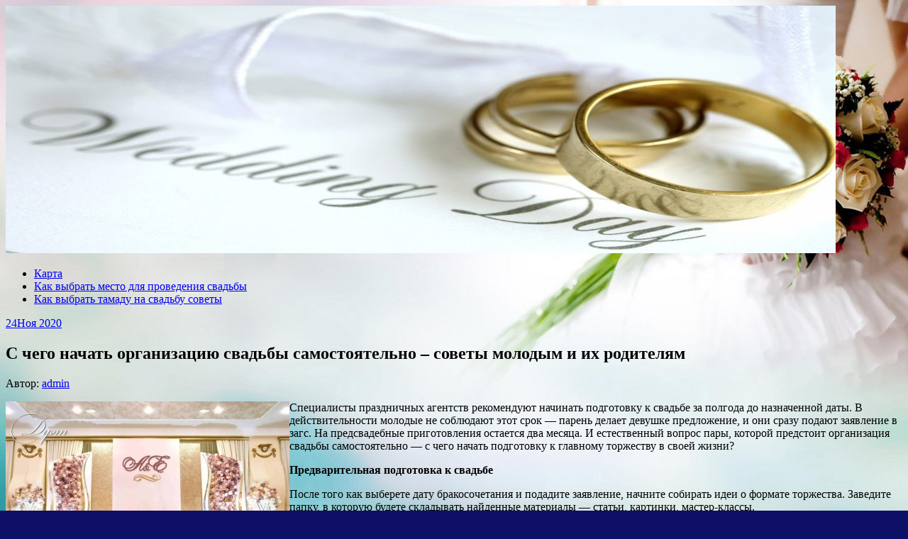

--- FILE ---
content_type: text/html; charset=UTF-8
request_url: https://sayar-idris.ru/s-chego-nachat-organizaciyu-svadby-samostoyatelno-sovety-molodym-i-ix-roditelyam/
body_size: 64883
content:
<!DOCTYPE html>
<html lang="ru-RU">
<head>
<meta charset="UTF-8">
<meta name="viewport" content="width=device-width, initial-scale=1">
<link rel="profile" href="http://gmpg.org/xfn/11">
<link rel="pingback" href="https://sayar-idris.ru/xmlrpc.php">
<link rel="stylesheet" href="https://sayar-idris.ru/wp-content/themes/contango/style.css" type="text/css" media="all" />

<title>С чего начать организацию свадьбы самостоятельно – советы молодым и их родителям &#8212; Подготовка свадьбы</title>
<link rel='dns-prefetch' href='//fonts.googleapis.com' />
<link rel='dns-prefetch' href='//s.w.org' />
<link rel="alternate" type="application/rss+xml" title="Подготовка свадьбы &raquo; Лента" href="https://sayar-idris.ru/feed/" />
<link rel="alternate" type="application/rss+xml" title="Подготовка свадьбы &raquo; Лента комментариев" href="https://sayar-idris.ru/comments/feed/" />
		<script type="text/javascript">
			window._wpemojiSettings = {"baseUrl":"https:\/\/s.w.org\/images\/core\/emoji\/11\/72x72\/","ext":".png","svgUrl":"https:\/\/s.w.org\/images\/core\/emoji\/11\/svg\/","svgExt":".svg","source":{"concatemoji":"https:\/\/sayar-idris.ru\/wp-includes\/js\/wp-emoji-release.min.js?ver=4.9.26"}};
			!function(e,a,t){var n,r,o,i=a.createElement("canvas"),p=i.getContext&&i.getContext("2d");function s(e,t){var a=String.fromCharCode;p.clearRect(0,0,i.width,i.height),p.fillText(a.apply(this,e),0,0);e=i.toDataURL();return p.clearRect(0,0,i.width,i.height),p.fillText(a.apply(this,t),0,0),e===i.toDataURL()}function c(e){var t=a.createElement("script");t.src=e,t.defer=t.type="text/javascript",a.getElementsByTagName("head")[0].appendChild(t)}for(o=Array("flag","emoji"),t.supports={everything:!0,everythingExceptFlag:!0},r=0;r<o.length;r++)t.supports[o[r]]=function(e){if(!p||!p.fillText)return!1;switch(p.textBaseline="top",p.font="600 32px Arial",e){case"flag":return s([55356,56826,55356,56819],[55356,56826,8203,55356,56819])?!1:!s([55356,57332,56128,56423,56128,56418,56128,56421,56128,56430,56128,56423,56128,56447],[55356,57332,8203,56128,56423,8203,56128,56418,8203,56128,56421,8203,56128,56430,8203,56128,56423,8203,56128,56447]);case"emoji":return!s([55358,56760,9792,65039],[55358,56760,8203,9792,65039])}return!1}(o[r]),t.supports.everything=t.supports.everything&&t.supports[o[r]],"flag"!==o[r]&&(t.supports.everythingExceptFlag=t.supports.everythingExceptFlag&&t.supports[o[r]]);t.supports.everythingExceptFlag=t.supports.everythingExceptFlag&&!t.supports.flag,t.DOMReady=!1,t.readyCallback=function(){t.DOMReady=!0},t.supports.everything||(n=function(){t.readyCallback()},a.addEventListener?(a.addEventListener("DOMContentLoaded",n,!1),e.addEventListener("load",n,!1)):(e.attachEvent("onload",n),a.attachEvent("onreadystatechange",function(){"complete"===a.readyState&&t.readyCallback()})),(n=t.source||{}).concatemoji?c(n.concatemoji):n.wpemoji&&n.twemoji&&(c(n.twemoji),c(n.wpemoji)))}(window,document,window._wpemojiSettings);
		</script>
		<style type="text/css">
img.wp-smiley,
img.emoji {
	display: inline !important;
	border: none !important;
	box-shadow: none !important;
	height: 1em !important;
	width: 1em !important;
	margin: 0 .07em !important;
	vertical-align: -0.1em !important;
	background: none !important;
	padding: 0 !important;
}
</style>
<link rel='stylesheet' id='yarppWidgetCss-css'  href='https://sayar-idris.ru/wp-content/plugins/yet-another-related-posts-plugin/style/widget.css?ver=4.9.26' type='text/css' media='all' />
<link rel='stylesheet' id='contango-css-960-css'  href='https://sayar-idris.ru/wp-content/themes/contango/lib/css/960.css?ver=4.9.26' type='text/css' media='all' />
<link rel='stylesheet' id='contango-google-fonts-css'  href='https://fonts.googleapis.com/css?family=Open+Sans%7CNixie+One&#038;ver=4.9.26' type='text/css' media='all' />
<script type='text/javascript' src='https://sayar-idris.ru/wp-includes/js/jquery/jquery.js?ver=1.12.4'></script>
<script type='text/javascript' src='https://sayar-idris.ru/wp-includes/js/jquery/jquery-migrate.min.js?ver=1.4.1'></script>
<link rel='https://api.w.org/' href='https://sayar-idris.ru/wp-json/' />
<link rel="EditURI" type="application/rsd+xml" title="RSD" href="https://sayar-idris.ru/xmlrpc.php?rsd" />
<link rel="wlwmanifest" type="application/wlwmanifest+xml" href="https://sayar-idris.ru/wp-includes/wlwmanifest.xml" /> 
<link rel='prev' title='Как стать тамадой самостоятельно?' href='https://sayar-idris.ru/kak-stat-tamadoj-samostoyatelno/' />
<link rel='next' title='Свой брачный бизнес: агентство организации свадеб' href='https://sayar-idris.ru/svoj-brachnyj-biznes-agentstvo-organizacii-svadeb/' />
<meta name="generator" content="WordPress 4.9.26" />
<link rel="canonical" href="https://sayar-idris.ru/s-chego-nachat-organizaciyu-svadby-samostoyatelno-sovety-molodym-i-ix-roditelyam/" />
<link rel='shortlink' href='https://sayar-idris.ru/?p=110' />
<link rel="alternate" type="application/json+oembed" href="https://sayar-idris.ru/wp-json/oembed/1.0/embed?url=https%3A%2F%2Fsayar-idris.ru%2Fs-chego-nachat-organizaciyu-svadby-samostoyatelno-sovety-molodym-i-ix-roditelyam%2F" />
<link rel="alternate" type="text/xml+oembed" href="https://sayar-idris.ru/wp-json/oembed/1.0/embed?url=https%3A%2F%2Fsayar-idris.ru%2Fs-chego-nachat-organizaciyu-svadby-samostoyatelno-sovety-molodym-i-ix-roditelyam%2F&#038;format=xml" />
<style type="text/css" id="custom-background-css">
body.custom-background { background-color: #0d1066; background-image: url("https://sayar-idris.ru/wp-content/uploads/sites/5/2019/10/1056873-download-happy-anniversary-wallpapers-1920x1200.jpg"); background-position: center top; background-size: cover; background-repeat: no-repeat; background-attachment: fixed; }
</style>
<link rel="icon" href="https://sayar-idris.ru/wp-content/uploads/sites/5/2019/10/cropped-e5c3ea0f33ebe6b7ee525e63262dda2b-32x32.jpg" sizes="32x32" />
<link rel="icon" href="https://sayar-idris.ru/wp-content/uploads/sites/5/2019/10/cropped-e5c3ea0f33ebe6b7ee525e63262dda2b-192x192.jpg" sizes="192x192" />
<link rel="apple-touch-icon-precomposed" href="https://sayar-idris.ru/wp-content/uploads/sites/5/2019/10/cropped-e5c3ea0f33ebe6b7ee525e63262dda2b-180x180.jpg" />
<meta name="msapplication-TileImage" content="https://sayar-idris.ru/wp-content/uploads/sites/5/2019/10/cropped-e5c3ea0f33ebe6b7ee525e63262dda2b-270x270.jpg" />
</head>

<body class="post-template-default single single-post postid-110 single-format-standard custom-background">
<div id="page" class="wrapper hfeed site">

  <header id="masthead" class="site-header" role="banner">
    <div class="container_16 clearfix">
      <div class="grid_16">
        <div id="headimg">

    
  <div id="logo-image">
    <a href="https://sayar-idris.ru/"><img src="https://sayar-idris.ru/wp-content/uploads/sites/5/2020/09/cropped-wedding3.jpg" width="1170" height="349" alt="Подготовка свадьбы" /></a>
  </div><!-- end of #logo -->
  
  
</div>      </div>
    </div>
  </header><!-- #masthead -->


  <div class="container_16 clearfix">
    <nav id="site-navigation" class="grid_16 main-navigation" role="navigation">
      <div class="menu clearfix"><ul id="menu-menu-1" class="sf-menu"><li id="menu-item-174" class="menu-item menu-item-type-post_type menu-item-object-page menu-item-174"><a href="https://sayar-idris.ru/karta/">Карта</a></li>
<li id="menu-item-347" class="menu-item menu-item-type-taxonomy menu-item-object-category menu-item-347"><a href="https://sayar-idris.ru/category/kak-vybrat-mesto-dlya-provedeniya-svadby/">Как выбрать место для проведения свадьбы</a></li>
<li id="menu-item-348" class="menu-item menu-item-type-taxonomy menu-item-object-category menu-item-348"><a href="https://sayar-idris.ru/category/kak-vybrat-tamadu-na-svadbu-sovety/">Как выбрать тамаду на свадьбу советы</a></li>
</ul></div>    </nav><!-- #site-navigation -->
  </div>
<div id="content" class="site-content clearfix">

      
  <div class="container_16 clearfix">
    
    <div class="grid_11">
      
      <div id="primary" class="content-area">
        <main id="main" class="site-main" role="main">
  	  
      	  
                      
                            
                <article id="post-110" class="post-110 post type-post status-publish format-standard hentry category-s-chego-nachat-organizaciyu-svadby-samostoyatelno-poshagovo tag-vstrechi tag-kompanij tag-nyuansy tag-stoimosti">
  
  <div class="entry-meta-group clearfix">
    <div class="grid_2 alpha">
      <time class="entry-date entry-time updated" datetime="2020-11-24T21:02:35+00:00"><a href="https://sayar-idris.ru/s-chego-nachat-organizaciyu-svadby-samostoyatelno-sovety-molodym-i-ix-roditelyam/" title="24.11.2020 21:02" rel="bookmark"><span class="entry-date-day">24</span><span class="entry-date-month-year">Ноя 2020</span></a></time>    </div>
    <div class="grid_8 omega">
      <h1 class="entry-title entry-title-single">С чего начать организацию свадьбы самостоятельно – советы молодым и их родителям</h1>
      <div class="entry-meta">    
		<span class="entry-author author vcard">Автор: <a href="https://sayar-idris.ru/author/admin/" title="Автор: admin" rel="author"><span class="entry-author-name fn">admin</span></a></span>      </div><!-- .entry-meta -->
    </div>
  </div>
  
  <div class="entry-content clearfix">
  	<p><img src="/wp-content/uploads/sites/5/2020/43.jpg" alt="С чего начать организацию свадьбы самостоятельно – советы молодым и их родителям" align="left" class="alignleft" />Специалисты праздничных агентств рекомендуют начинать подготовку к свадьбе за полгода до назначенной даты. В действительности молодые не соблюдают этот срок — парень делает девушке предложение, и они сразу подают заявление в загс. На предсвадебные приготовления остается два месяца. И естественный вопрос пары, которой предстоит организация свадьбы самостоятельно — с чего начать подготовку к главному торжеству в своей жизни?</p>
<p><strong>Предварительная подготовка к свадьбе</strong></p>
<p>После<span id="more-110"></span> того как выберете дату бракосочетания и подадите заявление, начните собирать идеи о формате торжества. Заведите папку, в которую будете складывать найденные материалы — статьи, картинки, мастер-классы.</p>
<p>Отметьте помолвку семейным ужином, на котором познакомите между собой родителей. Обсудите роли каждого родителя в приготовлениях и установите, сколько денег вы готовы вложить в празднование. От бюджета зависит формат свадьбы и количество гостей, поэтому его нужно определить в первую очередь.</p>
<p>Если организация свадьбы от начала до конца ложится на ваши плечи, то вместе с будущим супругом составьте «черный» и «белый» списки. В первый внесите вещи, присутствие которых на свадьбе неприемлемо — к примеру, выкуп в подъезде или платье с кринолином. Во второй впишите обязательные атрибуты — прогулку на лошадях, лимузин или торт с фигурками. Заведите планировщик, в котором будете отмечать выполненные дела и составлять чек-лист на предсвадебные дни. Купите для этого тематическую книгу в магазине или используйте обычный блокнот.</p>
<p>Начните приводить себя в форму — запишитесь в фитнес-клуб, посетите укрепляющие процедуры, пропейте курс витаминов.</p>
<p>Прислушивайтесь к советам близких — они уберегут от излишних расходов и переживаний, но при этом помните, что свадьба ваша, и создавайте праздник на свой вкус.</p>
<p><strong>Как выбрать свадебные наряды</strong></p>
<p>Заранее позаботьтесь об одежде и аксессуарах. Выбирайте их в зависимости от формата торжества. Если планируете свадьбу в греческом стиле, наденьте струящееся платье в пол, а жениху купите белые легкие штаны и рубашку свободного кроя. На бракосочетание по русским обычаям подготовьте традиционные костюмы — сарафан для себя и кафтан для жениха.</p>
<p><strong>Традиционное платье невесты</strong></p>
<p>Чтобы купить идеальное платье, пригласите на примерку подругу, сестру или маму. В одиночку сложно адекватно оценить, как сидит наряд, да и в компании вы будете чувствовать себя уверенней.</p>
<p>Обязательно возьмите с собой:</p>
<ol>
<li>Туфли на каблуке. Платье смотрится по-разному, когда вы стоите босиком (даже на носочках) и на каблуках.</li>
<li>Заколку для волос. Особенно если планируете делать приподнятую прическу на свадьбу.</li>
<li>Бюстгальтер пуш-ап с отстегивающимися бретелями.</li>
<li>Влажные салфетки, чтобы протирать лицо и руки.</li>
<li>Перед походом в магазин просмотрите каталоги в интернете и при необходимости выпишите названия понравившихся моделей платьев. До примерки смойте макияж, чтобы случайно не оставить следов на деликатной ткани.</li>
</ol>
<p><strong>Солидный костюм жениха или тематическая одежда</strong></p>
<p>Костюм жениха должен гармонировать с платьем невесты, поэтому выбирайте его вдвоем. Наиболее популярные модели:</p>
<ol>
<li>Фрак. Пиджак, короткий спереди и с удлиненными полами сзади, и брюки с лампасами из атласной ткани.</li>
<li>Смокинг. Пиджак с лацканами, обработанными шелком, и открытой грудью. Его надевают на рубашку со стоячим воротничком и дополняют галстуком-бабочкой.</li>
<li>Костюм-тройка. Однотонные брюки, пиджак и жилет.</li>
</ol>
<p>Молодые пары, желая выделиться из толпы молодоженов, выбирают также оригинальные костюмы с цветными пиджаками или тематические наряды. К примеру, для свадьбы в стиле диско подбирают наряды, щедро украшенные пайетками, а для бракосочетания «шебби-шик» — костюмы в бежевых тонах с ярким галстуком и подтяжками для брюк.</p>
<p><strong>Аксессуары для идеального бракосочетания</strong></p>
<p>Вопрос, который задают себе многие пары, когда идет подготовка к свадьбе: с чего начать подбор аксессуаров. Ответ однозначен — с покупки колец. Это основной символ нового семейного положения, поддерживающий решимость жениха и невесты в подготовительный период. Если вы хотите сделать памятную гравировку, позаботьтесь о ней заранее — выберите надпись, обратитесь в граверную мастерскую и узнайте стоимость работ.</p>
<p>Вторым пунктом выберите туфли и соблазнительное нижнее белье. С туфлями приобретите балетки, чтобы на свадьбе сменить обувь, когда устанут ноги, а будущему супругу подберите удобные ботинки.</p>
<p>Купите дополнительные аксессуары — фату, перчатки, сумочку, запонки, галстук и прочие мелочи.</p>
<p><strong>Формат торжества и список приглашенных</strong></p>
<p>Установите формат вечера и выберите место для проведения праздника. Предварительно осмотрите ресторан, кафе или бар в качестве посетителей, зашедших пообедать. Закажите несколько блюд и напитков, оцените качество приготовления каждого, присмотритесь к уровню обслуживания в заведении. Если вас все устраивает, пригласите администратора и оговорите нюансы банкета: количество блюд и алкогольных напитков, число официантов в зале, технические возможности заведения.</p>
<p>Составьте список гостей и подумайте, с чего начать свадьбу: план рассадки гостей зарисуйте, посчитав количество приглашенных и число столов в помещении. Закажите приглашения или распечатайте их самостоятельно. Лучшее начало торжества — выездная роспись молодых под аркой из цветов с приглашением регистратора из загса, клятвами в любви и процедурой обмена кольцами.</p>
<p><strong>Специалисты на свадьбе</strong></p>
<p>Пригласите ведущего и согласуйте, как пройдет свадьба — с чего начать развлекать гостей, какие конкурсы проводить, а от которых стоит отказаться, кому из приглашенных уделить особенное внимание. Уточните, работает ли ведущий один или в команде со звукооператором. Скорее всего, в ответ вы услышите второй вариант, но если нет — придется нанять ди-джея самостоятельно.</p>
<p>Выберите фотографа и видеографа для запечатления памятных моментов. Чтобы стать обладателями семейной фото-истории, доверяйте съемку только профессионалам. Просмотрите портфолио в интернете и выберите лучших на ваш взгляд.</p>
<p>Не жалейте времени на предварительные съемки и личные встречи и помните, что качественные услуги не могут стоить дешево. Потратьте несколько лишних тысяч, чтобы долгие годы после бракосочетания наслаждаться свадебными фотографиями и видео, а не ругать горе-фотографа за непрофессионализм.</p>
<p><strong>Логистика и оформление зала</strong></p>
<p>После того как вы определились, с чего начать подготовку к свадьбе — поэтапно продумали ход праздничного дня, договорились с ведущим и фотографом, выбрали формат и помещение для торжества, уделите внимание мелочам.</p>
<p>Узнайте у приглашенных гостей, все ли будут на машинах, и при необходимости закажите автобус в прокате. Если гости собираются приехать из других городов, забронируйте несколько номеров в гостинице.</p>
<p>Обратитесь в праздничное агентство и закажите оформление зала. По каталогу выберите элементы декора — композиции из шаров, скатерти и ленты. Проконсультируйтесь с флористом по поводу оформления зала цветами, букета невесты, браслетов и венков для подружек и бутоньерки для жениха. Закажите необходимые аксессуары.</p>
<p>Если вы хотите самостоятельно сделать и расположить украшения, подумайте, с чего начать приготовление к свадьбе банкетного зала. Согласуйте с администраторами возможные места крепления драпировок и конструкций из воздушных шаров и назначьте время, когда можно будет декорировать помещение.</p>
<p>В кулинарии или мастерской кондитерских изделий выберите торт. Он должен гармонично вписываться в концепцию праздника. Обсудите с кондитером вес из расчета 100 граммов на человека, начинку и внешний вид продукта. Если нужно, вместе с тортом купите пирожные и печенье.</p>
<p><strong>Подтверждение заказов и распределение обязанностей</strong></p>
<p>За неделю до свадьбы проведите предварительную репетицию мероприятия. Запишитесь на пробный макияж к визажисту, сделайте контрольную примерку платья и аксессуаров. Если вы ставили свадебный танец, прорепетируйте его с любимым.</p>
<p>Купите мелкие аксессуары — свадебные бокалы, подушечку для колец, книгу пожеланий, бонбоньерки. Подтвердите сделанные заказы — загс, кафе, специалисты, транспорт. При подтверждении каждого заказа уточняйте дату и время.</p>
<p>Обзвоните гостей и скорректируйте список, а при необходимости — замените план рассадки. Уточните, кто из приглашенных будет присутствовать на регистрации, кто поедет на прогулку, а кто просто посетит банкет.</p>
<p>Распределите обязанности: расскажите родителям, жениху и подругам, с чего начать организовывать свадьбу в день регистрации и какова их роль в проведении торжества.</p>
<p>Подтвердите заказы и обзвоните гостей</p>
<p>Составьте чек-лист, чтобы утром праздничного дня не забыть, с чего начинать подготовку к свадьбе: список держите под рукой. Примерные пункты списка:</p>
<ul>
<li>платье и аксессуары (фата, туфли, белье);</li>
<li>украшения;</li>
<li>накидка;</li>
<li>костюм жениха;</li>
<li>аксессуары жениха (запонки, галстук, носки);</li>
<li>букет и бутоньерка;</li>
<li>букетики или браслеты подружек;</li>
<li>декорации в зал;</li>
<li>меню и программа вечера;</li>
<li>аксессуары для прогулки (вода, шампанское, фрукты, салфетки);</li>
<li>кольца и подушечка;</li>
<li>корзинки для лепестков роз;</li>
<li>книга пожеланий и ручка;</li>
<li>залы для регистрации и банкета;</li>
<li>план рассадки;</li>
<li>макияж и прическа;</li>
<li>фотограф, видеограф и ведущий;</li>
<li>ди-джей;</li>
<li>транспорт.</li>
</ul>
<p>Ничего страшного в том, чтобы начать планировать свадьбу с нуля, нет. Главное — проявите фантазию и не оставляйте все хлопоты на последний день.</p>
<div class='yarpp-related yarpp-related-none'>
</div>
  </div> <!-- end .entry-content -->
  
    
  <div class="entry-meta-bottom">
  <span class="cat-links"><span class="entry-utility-prep entry-utility-prep-cat-links">размещено в:</span> <a href="https://sayar-idris.ru/category/s-chego-nachat-organizaciyu-svadby-samostoyatelno-poshagovo/" rel="category tag">С чего начать организацию свадьбы самостоятельно пошагово</a></span><span class="entry-meta-sep"> &sdot; </span><span class="tag-links"><span class="entry-utility-prep entry-utility-prep-tag-links">Помечено:</span> <a href="https://sayar-idris.ru/tag/vstrechi/" rel="tag">встречи</a>, <a href="https://sayar-idris.ru/tag/kompanij/" rel="tag">компаний</a>, <a href="https://sayar-idris.ru/tag/nyuansy/" rel="tag">нюансы</a>, <a href="https://sayar-idris.ru/tag/stoimosti/" rel="tag">стоимости</a></span>  </div><!-- .entry-meta -->

</article> <!-- end #post-110 .post_class -->

 

<div id="comments" class="grid_inside">
  
  
    <p class="nocomments">Комментарии запрещены.</p>
  
  
</div><!-- #comments -->              
                          
                      
          <div id="loop-nav-singlular-post" class="clearfix">
  <h3 class="assistive-text">Навигация по записям</h3>
  <div class="loop-nav-previous grid_5 alpha">
    <a href="https://sayar-idris.ru/kak-stat-tamadoj-samostoyatelno/" rel="prev"><span class="meta-nav">&larr;</span> Предыдущая запись</a>  </div>
  <div class="loop-nav-next grid_5 omega">
	<a href="https://sayar-idris.ru/svoj-brachnyj-biznes-agentstvo-organizacii-svadeb/" rel="next">Следующая запись <span class="meta-nav">&rarr;</span></a>  </div>
</div><!-- end #loop-nav-singular-post -->
      
        </main><!-- #main -->
      </div><!-- #primary -->
    
    </div> <!-- end .grid_11 -->
    
    <div id="secondary" class="grid_5 widget-area" role="complementary">
  <div id="sidebar">
  
	<aside id="text-2" class="widget widget_text widget-widget_text clearfix"><div class="widget-wrap widget-inside">			<div class="textwidget"><p><!--LiveInternet counter--><script type="text/javascript">
document.write('<a href="//www.liveinternet.ru/click" '+
'target="_blank"><img src="//counter.yadro.ru/hit?t26.3;r'+
escape(document.referrer)+((typeof(screen)=='undefined')?'':
';s'+screen.width+'*'+screen.height+'*'+(screen.colorDepth?
screen.colorDepth:screen.pixelDepth))+';u'+escape(document.URL)+
';h'+escape(document.title.substring(0,150))+';'+Math.random()+
'" alt="" title="LiveInternet: показано число посетителей за'+
' сегодня" '+
'border="0" width="88" height="15"><\/a>')
</script><!--/LiveInternet--></p>
</div>
		</div></aside><aside id="search-2" class="widget widget_search widget-widget_search clearfix"><div class="widget-wrap widget-inside"><div class="search">
  <form method="get" class="searchform" action="https://sayar-idris.ru/">
    <label for="s" class="assistive-text">Найти:</label>
    <input type="text" class="field" name="s" id="s" value="Поиск" onfocus="if(this.value==this.defaultValue)this.value='';" onblur="if(this.value=='')this.value=this.defaultValue;" />
    <input type="submit" class="submit" name="submit" id="searchsubmit" value="Поиск" />
  </form>
</div><!-- end .search --></div></aside><aside id="tag_cloud-2" class="widget widget_tag_cloud widget-widget_tag_cloud clearfix"><div class="widget-wrap widget-inside"><h3 class="widget-title">Метки</h3><div class="tagcloud"><a href="https://sayar-idris.ru/tag/brak/" class="tag-cloud-link tag-link-9 tag-link-position-1" style="font-size: 20.532258064516pt;" aria-label="брак (38 элементов)">брак</a>
<a href="https://sayar-idris.ru/tag/vedushhego/" class="tag-cloud-link tag-link-6 tag-link-position-2" style="font-size: 11.387096774194pt;" aria-label="ведущего (5 элементов)">ведущего</a>
<a href="https://sayar-idris.ru/tag/vecher/" class="tag-cloud-link tag-link-54 tag-link-position-3" style="font-size: 8pt;" aria-label="вечер (2 элемента)">вечер</a>
<a href="https://sayar-idris.ru/tag/vlozheniya/" class="tag-cloud-link tag-link-82 tag-link-position-4" style="font-size: 11.387096774194pt;" aria-label="вложения (5 элементов)">вложения</a>
<a href="https://sayar-idris.ru/tag/vstrechi/" class="tag-cloud-link tag-link-103 tag-link-position-5" style="font-size: 15.564516129032pt;" aria-label="встречи (13 элементов)">встречи</a>
<a href="https://sayar-idris.ru/tag/garantii/" class="tag-cloud-link tag-link-32 tag-link-position-6" style="font-size: 17.258064516129pt;" aria-label="гарантии (19 элементов)">гарантии</a>
<a href="https://sayar-idris.ru/tag/gostej/" class="tag-cloud-link tag-link-29 tag-link-position-7" style="font-size: 19.967741935484pt;" aria-label="гостей (34 элемента)">гостей</a>
<a href="https://sayar-idris.ru/tag/dogovora/" class="tag-cloud-link tag-link-16 tag-link-position-8" style="font-size: 18.951612903226pt;" aria-label="договора (27 элементов)">договора</a>
<a href="https://sayar-idris.ru/tag/dokumenty/" class="tag-cloud-link tag-link-66 tag-link-position-9" style="font-size: 15.564516129032pt;" aria-label="документы (13 элементов)">документы</a>
<a href="https://sayar-idris.ru/tag/zhenixa/" class="tag-cloud-link tag-link-26 tag-link-position-10" style="font-size: 9.3548387096774pt;" aria-label="жениха (3 элемента)">жениха</a>
<a href="https://sayar-idris.ru/tag/zheny/" class="tag-cloud-link tag-link-19 tag-link-position-11" style="font-size: 11.387096774194pt;" aria-label="жены (5 элементов)">жены</a>
<a href="https://sayar-idris.ru/tag/zhilya/" class="tag-cloud-link tag-link-7 tag-link-position-12" style="font-size: 10.483870967742pt;" aria-label="жилья (4 элемента)">жилья</a>
<a href="https://sayar-idris.ru/tag/zaklyuchit/" class="tag-cloud-link tag-link-18 tag-link-position-13" style="font-size: 17.935483870968pt;" aria-label="заключить (22 элемента)">заключить</a>
<a href="https://sayar-idris.ru/tag/kvartiru/" class="tag-cloud-link tag-link-34 tag-link-position-14" style="font-size: 12.741935483871pt;" aria-label="квартиру (7 элементов)">квартиру</a>
<a href="https://sayar-idris.ru/tag/kvartiry/" class="tag-cloud-link tag-link-35 tag-link-position-15" style="font-size: 9.3548387096774pt;" aria-label="квартиры (3 элемента)">квартиры</a>
<a href="https://sayar-idris.ru/tag/kompanij/" class="tag-cloud-link tag-link-15 tag-link-position-16" style="font-size: 16.806451612903pt;" aria-label="компаний (17 элементов)">компаний</a>
<a href="https://sayar-idris.ru/tag/kompozicij/" class="tag-cloud-link tag-link-48 tag-link-position-17" style="font-size: 12.177419354839pt;" aria-label="композиций (6 элементов)">композиций</a>
<a href="https://sayar-idris.ru/tag/lyubvi/" class="tag-cloud-link tag-link-20 tag-link-position-18" style="font-size: 8pt;" aria-label="любви (2 элемента)">любви</a>
<a href="https://sayar-idris.ru/tag/muzhu/" class="tag-cloud-link tag-link-114 tag-link-position-19" style="font-size: 9.3548387096774pt;" aria-label="мужу (3 элемента)">мужу</a>
<a href="https://sayar-idris.ru/tag/naryada/" class="tag-cloud-link tag-link-53 tag-link-position-20" style="font-size: 8pt;" aria-label="наряда (2 элемента)">наряда</a>
<a href="https://sayar-idris.ru/tag/nevesty/" class="tag-cloud-link tag-link-12 tag-link-position-21" style="font-size: 13.306451612903pt;" aria-label="невесты (8 элементов)">невесты</a>
<a href="https://sayar-idris.ru/tag/nyuansy/" class="tag-cloud-link tag-link-8 tag-link-position-22" style="font-size: 18.161290322581pt;" aria-label="нюансы (23 элемента)">нюансы</a>
<a href="https://sayar-idris.ru/tag/otkaza/" class="tag-cloud-link tag-link-13 tag-link-position-23" style="font-size: 9.3548387096774pt;" aria-label="отказа (3 элемента)">отказа</a>
<a href="https://sayar-idris.ru/tag/ofise/" class="tag-cloud-link tag-link-63 tag-link-position-24" style="font-size: 12.741935483871pt;" aria-label="офисе (7 элементов)">офисе</a>
<a href="https://sayar-idris.ru/tag/oformlenii/" class="tag-cloud-link tag-link-50 tag-link-position-25" style="font-size: 12.741935483871pt;" aria-label="оформлении (7 элементов)">оформлении</a>
<a href="https://sayar-idris.ru/tag/ocenit/" class="tag-cloud-link tag-link-43 tag-link-position-26" style="font-size: 15.112903225806pt;" aria-label="оценить (12 элементов)">оценить</a>
<a href="https://sayar-idris.ru/tag/peni/" class="tag-cloud-link tag-link-28 tag-link-position-27" style="font-size: 9.3548387096774pt;" aria-label="пени (3 элемента)">пени</a>
<a href="https://sayar-idris.ru/tag/predpochteniya/" class="tag-cloud-link tag-link-86 tag-link-position-28" style="font-size: 9.3548387096774pt;" aria-label="предпочтения (3 элемента)">предпочтения</a>
<a href="https://sayar-idris.ru/tag/priglashennye/" class="tag-cloud-link tag-link-45 tag-link-position-29" style="font-size: 13.870967741935pt;" aria-label="приглашенные (9 элементов)">приглашенные</a>
<a href="https://sayar-idris.ru/tag/prichesku/" class="tag-cloud-link tag-link-84 tag-link-position-30" style="font-size: 13.306451612903pt;" aria-label="прическу (8 элементов)">прическу</a>
<a href="https://sayar-idris.ru/tag/professionalov/" class="tag-cloud-link tag-link-5 tag-link-position-31" style="font-size: 12.741935483871pt;" aria-label="профессионалов (7 элементов)">профессионалов</a>
<a href="https://sayar-idris.ru/tag/professionalnogo/" class="tag-cloud-link tag-link-4 tag-link-position-32" style="font-size: 10.483870967742pt;" aria-label="профессионального (4 элемента)">профессионального</a>
<a href="https://sayar-idris.ru/tag/proceduru/" class="tag-cloud-link tag-link-60 tag-link-position-33" style="font-size: 11.387096774194pt;" aria-label="процедуру (5 элементов)">процедуру</a>
<a href="https://sayar-idris.ru/tag/realizacii/" class="tag-cloud-link tag-link-23 tag-link-position-34" style="font-size: 12.177419354839pt;" aria-label="реализации (6 элементов)">реализации</a>
<a href="https://sayar-idris.ru/tag/svadby/" class="tag-cloud-link tag-link-41 tag-link-position-35" style="font-size: 12.177419354839pt;" aria-label="свадьбы (6 элементов)">свадьбы</a>
<a href="https://sayar-idris.ru/tag/seme/" class="tag-cloud-link tag-link-110 tag-link-position-36" style="font-size: 12.177419354839pt;" aria-label="семье (6 элементов)">семье</a>
<a href="https://sayar-idris.ru/tag/specialista/" class="tag-cloud-link tag-link-14 tag-link-position-37" style="font-size: 18.5pt;" aria-label="специалиста (25 элементов)">специалиста</a>
<a href="https://sayar-idris.ru/tag/srok/" class="tag-cloud-link tag-link-69 tag-link-position-38" style="font-size: 12.177419354839pt;" aria-label="срок (6 элементов)">срок</a>
<a href="https://sayar-idris.ru/tag/state/" class="tag-cloud-link tag-link-3 tag-link-position-39" style="font-size: 22pt;" aria-label="статье (52 элемента)">статье</a>
<a href="https://sayar-idris.ru/tag/stoimosti/" class="tag-cloud-link tag-link-11 tag-link-position-40" style="font-size: 17.258064516129pt;" aria-label="стоимости (19 элементов)">стоимости</a>
<a href="https://sayar-idris.ru/tag/sudy/" class="tag-cloud-link tag-link-25 tag-link-position-41" style="font-size: 13.306451612903pt;" aria-label="суды (8 элементов)">суды</a>
<a href="https://sayar-idris.ru/tag/summu/" class="tag-cloud-link tag-link-10 tag-link-position-42" style="font-size: 15.112903225806pt;" aria-label="сумму (12 элементов)">сумму</a>
<a href="https://sayar-idris.ru/tag/scenarij/" class="tag-cloud-link tag-link-105 tag-link-position-43" style="font-size: 12.177419354839pt;" aria-label="сценарий (6 элементов)">сценарий</a>
<a href="https://sayar-idris.ru/tag/tamady/" class="tag-cloud-link tag-link-30 tag-link-position-44" style="font-size: 8pt;" aria-label="тамады (2 элемента)">тамады</a>
<a href="https://sayar-idris.ru/tag/tancuyut/" class="tag-cloud-link tag-link-106 tag-link-position-45" style="font-size: 9.3548387096774pt;" aria-label="танцуют (3 элемента)">танцуют</a></div>
</div></aside><aside id="archives-2" class="widget widget_archive widget-widget_archive clearfix"><div class="widget-wrap widget-inside"><h3 class="widget-title">Архивы</h3>		<label class="screen-reader-text" for="archives-dropdown-2">Архивы</label>
		<select id="archives-dropdown-2" name="archive-dropdown" onchange='document.location.href=this.options[this.selectedIndex].value;'>
			
			<option value="">Выберите месяц</option>
				<option value='https://sayar-idris.ru/2026/01/'> Январь 2026 </option>
	<option value='https://sayar-idris.ru/2025/12/'> Декабрь 2025 </option>
	<option value='https://sayar-idris.ru/2025/11/'> Ноябрь 2025 </option>
	<option value='https://sayar-idris.ru/2025/10/'> Октябрь 2025 </option>
	<option value='https://sayar-idris.ru/2025/05/'> Май 2025 </option>
	<option value='https://sayar-idris.ru/2025/04/'> Апрель 2025 </option>
	<option value='https://sayar-idris.ru/2025/01/'> Январь 2025 </option>
	<option value='https://sayar-idris.ru/2024/12/'> Декабрь 2024 </option>
	<option value='https://sayar-idris.ru/2024/11/'> Ноябрь 2024 </option>
	<option value='https://sayar-idris.ru/2024/09/'> Сентябрь 2024 </option>
	<option value='https://sayar-idris.ru/2024/06/'> Июнь 2024 </option>
	<option value='https://sayar-idris.ru/2024/05/'> Май 2024 </option>
	<option value='https://sayar-idris.ru/2024/04/'> Апрель 2024 </option>
	<option value='https://sayar-idris.ru/2024/03/'> Март 2024 </option>
	<option value='https://sayar-idris.ru/2024/02/'> Февраль 2024 </option>
	<option value='https://sayar-idris.ru/2023/12/'> Декабрь 2023 </option>
	<option value='https://sayar-idris.ru/2023/11/'> Ноябрь 2023 </option>
	<option value='https://sayar-idris.ru/2023/10/'> Октябрь 2023 </option>
	<option value='https://sayar-idris.ru/2023/09/'> Сентябрь 2023 </option>
	<option value='https://sayar-idris.ru/2023/08/'> Август 2023 </option>
	<option value='https://sayar-idris.ru/2023/07/'> Июль 2023 </option>
	<option value='https://sayar-idris.ru/2023/06/'> Июнь 2023 </option>
	<option value='https://sayar-idris.ru/2023/04/'> Апрель 2023 </option>
	<option value='https://sayar-idris.ru/2023/03/'> Март 2023 </option>
	<option value='https://sayar-idris.ru/2023/02/'> Февраль 2023 </option>
	<option value='https://sayar-idris.ru/2023/01/'> Январь 2023 </option>
	<option value='https://sayar-idris.ru/2022/12/'> Декабрь 2022 </option>
	<option value='https://sayar-idris.ru/2022/11/'> Ноябрь 2022 </option>
	<option value='https://sayar-idris.ru/2022/09/'> Сентябрь 2022 </option>
	<option value='https://sayar-idris.ru/2022/08/'> Август 2022 </option>
	<option value='https://sayar-idris.ru/2022/07/'> Июль 2022 </option>
	<option value='https://sayar-idris.ru/2022/06/'> Июнь 2022 </option>
	<option value='https://sayar-idris.ru/2022/05/'> Май 2022 </option>
	<option value='https://sayar-idris.ru/2022/01/'> Январь 2022 </option>
	<option value='https://sayar-idris.ru/2021/12/'> Декабрь 2021 </option>
	<option value='https://sayar-idris.ru/2021/11/'> Ноябрь 2021 </option>
	<option value='https://sayar-idris.ru/2021/09/'> Сентябрь 2021 </option>
	<option value='https://sayar-idris.ru/2021/06/'> Июнь 2021 </option>
	<option value='https://sayar-idris.ru/2021/05/'> Май 2021 </option>
	<option value='https://sayar-idris.ru/2021/04/'> Апрель 2021 </option>
	<option value='https://sayar-idris.ru/2021/01/'> Январь 2021 </option>
	<option value='https://sayar-idris.ru/2020/12/'> Декабрь 2020 </option>
	<option value='https://sayar-idris.ru/2020/11/'> Ноябрь 2020 </option>
	<option value='https://sayar-idris.ru/2020/10/'> Октябрь 2020 </option>
	<option value='https://sayar-idris.ru/2020/09/'> Сентябрь 2020 </option>
	<option value='https://sayar-idris.ru/2020/08/'> Август 2020 </option>
	<option value='https://sayar-idris.ru/2020/07/'> Июль 2020 </option>
	<option value='https://sayar-idris.ru/2020/06/'> Июнь 2020 </option>
	<option value='https://sayar-idris.ru/2020/05/'> Май 2020 </option>
	<option value='https://sayar-idris.ru/2020/04/'> Апрель 2020 </option>
	<option value='https://sayar-idris.ru/2020/03/'> Март 2020 </option>
	<option value='https://sayar-idris.ru/2020/02/'> Февраль 2020 </option>
	<option value='https://sayar-idris.ru/2020/01/'> Январь 2020 </option>
	<option value='https://sayar-idris.ru/2019/11/'> Ноябрь 2019 </option>

		</select>
		</div></aside><aside id="categories-2" class="widget widget_categories widget-widget_categories clearfix"><div class="widget-wrap widget-inside"><h3 class="widget-title">Рубрики</h3>		<ul>
	<li class="cat-item cat-item-1"><a href="https://sayar-idris.ru/category/%d0%b1%d0%b5%d0%b7-%d1%80%d1%83%d0%b1%d1%80%d0%b8%d0%ba%d0%b8/" >Без рубрики</a>
</li>
	<li class="cat-item cat-item-2"><a href="https://sayar-idris.ru/category/vedushhie-svadeb-kak-organizovat/" >Ведущие свадеб как организовать</a>
</li>
	<li class="cat-item cat-item-17"><a href="https://sayar-idris.ru/category/zolotaya-svadba-kak-provesti-tamada/" >Золотая свадьба как провести тамада</a>
</li>
	<li class="cat-item cat-item-22"><a href="https://sayar-idris.ru/category/k-chemu-snitsya-organizaciya-svadby/" >К чему снится организация свадьбы</a>
</li>
	<li class="cat-item cat-item-27"><a href="https://sayar-idris.ru/category/kak-byt-tamadoj-na-svadbe/" >Как быть тамадой на свадьбе</a>
</li>
	<li class="cat-item cat-item-31"><a href="https://sayar-idris.ru/category/kak-vedet-svadbu-tamada/" >Как ведет свадьбу тамада</a>
</li>
	<li class="cat-item cat-item-33"><a href="https://sayar-idris.ru/category/kak-vesti-svadbu-bez-tamady-scenarij/" >Как вести свадьбу без тамады сценарий</a>
</li>
	<li class="cat-item cat-item-36"><a href="https://sayar-idris.ru/category/kak-vybrat-vedushhego-na-svadbu-sovety/" >Как выбрать ведущего на свадьбу советы</a>
</li>
	<li class="cat-item cat-item-37"><a href="https://sayar-idris.ru/category/kak-vybrat-vedushhego-na-svadbu-foto/" >Как выбрать ведущего на свадьбу фото</a>
</li>
	<li class="cat-item cat-item-40"><a href="https://sayar-idris.ru/category/kak-vybrat-mesto-dlya-provedeniya-svadby/" >Как выбрать место для проведения свадьбы</a>
</li>
	<li class="cat-item cat-item-42"><a href="https://sayar-idris.ru/category/kak-vybrat-tamadu-na-svadbu/" >Как выбрать тамаду на свадьбу</a>
</li>
	<li class="cat-item cat-item-44"><a href="https://sayar-idris.ru/category/kak-vybrat-tamadu-na-svadbu-sovety/" >Как выбрать тамаду на свадьбу советы</a>
</li>
	<li class="cat-item cat-item-46"><a href="https://sayar-idris.ru/category/kak-najti-vedushhego-na-svadbu/" >Как найти ведущего на свадьбу</a>
</li>
	<li class="cat-item cat-item-47"><a href="https://sayar-idris.ru/category/kak-napisat-tamade-o-svadbe/" >Как написать тамаде о свадьбе</a>
</li>
	<li class="cat-item cat-item-49"><a href="https://sayar-idris.ru/category/kak-nachat-svadbu-v-kafe-bez-tamady/" >Как начать свадьбу в кафе без тамады</a>
</li>
	<li class="cat-item cat-item-51"><a href="https://sayar-idris.ru/category/kak-nachat-svadbu-tamade/" >Как начать свадьбу тамаде</a>
</li>
	<li class="cat-item cat-item-52"><a href="https://sayar-idris.ru/category/kak-obojtis-na-svadbe-bez-tamady/" >Как обойтись на свадьбе без тамады</a>
</li>
	<li class="cat-item cat-item-55"><a href="https://sayar-idris.ru/category/kak-otkazat-vedushhemu-svadby-vezhlivo/" >Как отказать ведущему свадьбы вежливо</a>
</li>
	<li class="cat-item cat-item-58"><a href="https://sayar-idris.ru/category/kak-otkryt-agentstvo-po-organizacii-svadeb/" >Как открыть агентство по организации свадеб</a>
</li>
	<li class="cat-item cat-item-62"><a href="https://sayar-idris.ru/category/kak-otkryt-organizaciyu-svadeb/" >Как открыть организацию свадеб</a>
</li>
	<li class="cat-item cat-item-64"><a href="https://sayar-idris.ru/category/kak-priglasit-tamadu-na-svadbu/" >Как пригласить тамаду на свадьбу</a>
</li>
	<li class="cat-item cat-item-65"><a href="https://sayar-idris.ru/category/kak-provedenie-svadeb/" >Как проведение свадеб</a>
</li>
	<li class="cat-item cat-item-67"><a href="https://sayar-idris.ru/category/kak-provesti-zolotuyu-svadbu-bez-tamady/" >Как провести золотую свадьбу без тамады</a>
</li>
	<li class="cat-item cat-item-70"><a href="https://sayar-idris.ru/category/kak-provesti-russkoj-vedushhej-adygejskuyu-svadbu/" >Как провести русской ведущей адыгейскую свадьбу</a>
</li>
	<li class="cat-item cat-item-71"><a href="https://sayar-idris.ru/category/kak-provesti-svadbu-bez-tamady-v-uzkom/" >Как провести свадьбу без тамады в узком</a>
</li>
	<li class="cat-item cat-item-72"><a href="https://sayar-idris.ru/category/kak-provesti-svadbu-scenarij-vedushhego/" >Как провести свадьбу сценарий ведущего</a>
</li>
	<li class="cat-item cat-item-75"><a href="https://sayar-idris.ru/category/kak-provodit-svadbu-tamada/" >Как проводит свадьбу тамада</a>
</li>
	<li class="cat-item cat-item-76"><a href="https://sayar-idris.ru/category/kak-provodit-svadbu-vedushhej/" >Как проводить свадьбу ведущей</a>
</li>
	<li class="cat-item cat-item-78"><a href="https://sayar-idris.ru/category/kak-samostoyatelno-provesti-svadbu-bez-tamady/" >Как самостоятельно провести свадьбу без тамады</a>
</li>
	<li class="cat-item cat-item-79"><a href="https://sayar-idris.ru/category/kak-sdelat-bumazhnye-cvety-dlya-oformleniya-svadby/" >Как сделать бумажные цветы для оформления свадьбы</a>
</li>
	<li class="cat-item cat-item-81"><a href="https://sayar-idris.ru/category/kak-stat-vedushhej-svadeb/" >Как стать ведущей свадеб</a>
</li>
	<li class="cat-item cat-item-83"><a href="https://sayar-idris.ru/category/kak-stat-vedushhim-svadeb-s-nulya/" >Как стать ведущим свадеб с нуля</a>
</li>
	<li class="cat-item cat-item-85"><a href="https://sayar-idris.ru/category/kak-stat-tamadoj-na-svadbe/" >Как стать тамадой на свадьбе</a>
</li>
	<li class="cat-item cat-item-87"><a href="https://sayar-idris.ru/category/kak-tamada-provodit-svadbu-scenarij/" >Как тамада проводит свадьбу сценарий</a>
</li>
	<li class="cat-item cat-item-88"><a href="https://sayar-idris.ru/category/organizaciya-svadeb-kak-biznes/" >Организация свадеб как бизнес</a>
</li>
	<li class="cat-item cat-item-91"><a href="https://sayar-idris.ru/category/organizaciya-svadeb-chto-eto/" >Организация свадеб что это</a>
</li>
	<li class="cat-item cat-item-92"><a href="https://sayar-idris.ru/category/organizaciya-svadby-s-chego-nachat/" >Организация свадьбы с чего начать</a>
</li>
	<li class="cat-item cat-item-94"><a href="https://sayar-idris.ru/category/organizaciya-svadby-s-chego-nachat-plan/" >Организация свадьбы с чего начать план</a>
</li>
	<li class="cat-item cat-item-95"><a href="https://sayar-idris.ru/category/organizaciya-svadby-s-chego-nachat-poetapno-plan/" >Организация свадьбы с чего начать поэтапно план</a>
</li>
	<li class="cat-item cat-item-96"><a href="https://sayar-idris.ru/category/organizaciya-svadby-samostoyatelno-plan-s-chego-nachat/" >Организация свадьбы самостоятельно план с чего начать</a>
</li>
	<li class="cat-item cat-item-97"><a href="https://sayar-idris.ru/category/organizaciya-svadby-samostoyatelno-s-chego-nachat/" >Организация свадьбы самостоятельно с чего начать</a>
</li>
	<li class="cat-item cat-item-98"><a href="https://sayar-idris.ru/category/oformlenie-svadeb-biznes-s-chego-nachat/" >Оформление свадеб бизнес с чего начать</a>
</li>
	<li class="cat-item cat-item-99"><a href="https://sayar-idris.ru/category/oformlenie-svadeb-kak-biznes/" >Оформление свадеб как бизнес</a>
</li>
	<li class="cat-item cat-item-100"><a href="https://sayar-idris.ru/category/oformlenie-svadeb-s-chego-nachat/" >Оформление свадеб с чего начать</a>
</li>
	<li class="cat-item cat-item-101"><a href="https://sayar-idris.ru/category/s-chego-nachat-organizaciyu-svadby-poshagovo/" >С чего начать организацию свадьбы пошагово</a>
</li>
	<li class="cat-item cat-item-102"><a href="https://sayar-idris.ru/category/s-chego-nachat-organizaciyu-svadby-samostoyatelno-poshagovo/" >С чего начать организацию свадьбы самостоятельно пошагово</a>
</li>
	<li class="cat-item cat-item-104"><a href="https://sayar-idris.ru/category/svadba-bez-vedushhego-kak-provesti/" >Свадьба без ведущего как провести</a>
</li>
	<li class="cat-item cat-item-107"><a href="https://sayar-idris.ru/category/svadba-bez-tamady-kak-provesti-scenarij/" >Свадьба без тамады как провести сценарий</a>
</li>
	<li class="cat-item cat-item-108"><a href="https://sayar-idris.ru/category/svadba-bez-tamady-kak-razvlech/" >Свадьба без тамады как развлечь</a>
</li>
	<li class="cat-item cat-item-109"><a href="https://sayar-idris.ru/category/svadba-doma-bez-tamady-kak-provesti/" >Свадьба дома без тамады как провести</a>
</li>
	<li class="cat-item cat-item-111"><a href="https://sayar-idris.ru/category/chem-zamenit-tamadu-na-svadbe/" >Чем заменить тамаду на свадьбе</a>
</li>
	<li class="cat-item cat-item-112"><a href="https://sayar-idris.ru/category/chem-zanyat-gostej-na-svadbe-bez-tamady/" >Чем занять гостей на свадьбе без тамады</a>
</li>
	<li class="cat-item cat-item-113"><a href="https://sayar-idris.ru/category/chem-otlichaetsya-tamada-ot-vedushhego-na-svadbe/" >Чем отличается тамада от ведущего на свадьбе</a>
</li>
	<li class="cat-item cat-item-115"><a href="https://sayar-idris.ru/category/chto-govorit-tamada-na-svadbe/" >Что говорит тамада на свадьбе</a>
</li>
	<li class="cat-item cat-item-117"><a href="https://sayar-idris.ru/category/chto-delaet-vedushhij-na-svadbe/" >Что делает ведущий на свадьбе</a>
</li>
	<li class="cat-item cat-item-118"><a href="https://sayar-idris.ru/category/chto-delaet-tamada-na-svadbe/" >Что делает тамада на свадьбе</a>
</li>
	<li class="cat-item cat-item-119"><a href="https://sayar-idris.ru/category/chto-ne-dolzhen-delat-vedushhij-na-svadbe/" >Что не должен делать ведущий на свадьбе</a>
</li>
	<li class="cat-item cat-item-121"><a href="https://sayar-idris.ru/category/chto-nuzhno-dlya-organizacii-svadby/" >Что нужно для организации свадьбы</a>
</li>
	<li class="cat-item cat-item-122"><a href="https://sayar-idris.ru/category/chto-nuzhno-dlya-organizacii-svadby-spisok/" >Что нужно для организации свадьбы список</a>
</li>
	<li class="cat-item cat-item-123"><a href="https://sayar-idris.ru/category/chto-nuzhno-dlya-oformleniya-svadby/" >Что нужно для оформления свадьбы</a>
</li>
	<li class="cat-item cat-item-124"><a href="https://sayar-idris.ru/category/chto-nuzhno-dlya-provedeniya-svadby/" >Что нужно для проведения свадьбы</a>
</li>
	<li class="cat-item cat-item-125"><a href="https://sayar-idris.ru/category/chto-nuzhno-dlya-provedeniya-svadby-spisok/" >Что нужно для проведения свадьбы список</a>
</li>
	<li class="cat-item cat-item-126"><a href="https://sayar-idris.ru/category/chto-nuzhno-znat-pri-organizacii-svadby/" >Что нужно знать при организации свадьбы</a>
</li>
	<li class="cat-item cat-item-128"><a href="https://sayar-idris.ru/category/chto-sprosit-u-vedushhego-svadby-na-vstreche/" >Что спросить у ведущего свадьбы на встрече</a>
</li>
		</ul>
</div></aside><aside id="pages-2" class="widget widget_pages widget-widget_pages clearfix"><div class="widget-wrap widget-inside"><h3 class="widget-title">Страницы</h3>		<ul>
			<li class="page_item page-item-7"><a href="https://sayar-idris.ru/karta/">Карта</a></li>
		</ul>
		</div></aside>		<aside id="recent-posts-2" class="widget widget_recent_entries widget-widget_recent_entries clearfix"><div class="widget-wrap widget-inside">		<h3 class="widget-title">Свежие записи</h3>		<ul>
											<li>
					<a href="https://sayar-idris.ru/kogda-meditsina-stanovitsya-puteshestviem-kak-i-zachem-vyibirayut-lechenie-za-granitsey/">Когда медицина становится путешествием: как и зачем выбирают лечение за границей</a>
									</li>
											<li>
					<a href="https://sayar-idris.ru/kogda-zdorove-stanovitsya-marshrutom-kak-ustroeno-lechenie-za-granitsey/">Когда здоровье становится маршрутом: как устроено лечение за границей</a>
									</li>
											<li>
					<a href="https://sayar-idris.ru/lechenie-za-granitsey-kak-vyibrat-stranu-i-kliniku-dlya-effektivnogo-meditsinskogo-obsluzhivaniya/">Лечение за границей: Как выбрать страну и клинику для эффективного медицинского обслуживания</a>
									</li>
											<li>
					<a href="https://sayar-idris.ru/konak-kak-dom-i-simvol-istoriya-arhitektura-i-zhivaya-pamyat-vostoka/">Конак как дом и символ: история, архитектура и живая память Востока</a>
									</li>
											<li>
					<a href="https://sayar-idris.ru/kak-vyibrat-i-kupit-aviabiletyi-sovetyi-i-rekomendatsii/">Как выбрать и купить авиабилеты: советы и рекомендации</a>
									</li>
											<li>
					<a href="https://sayar-idris.ru/glubokiy-ritm-soznaniya-kak-holotropnoe-dyihanie-otkryivaet-vnutrennie-prostranstva-lichnosti/">Глубокий Ритм Сознания: как холотропное дыхание открывает внутренние пространства личности</a>
									</li>
											<li>
					<a href="https://sayar-idris.ru/kak-vyibrat-knigi-o-domashnem-hozyaystve-kotoryie-uvlekayut-s-pervyih-stranits/">Как выбрать книги о домашнем хозяйстве, которые увлекают с первых страниц</a>
									</li>
											<li>
					<a href="https://sayar-idris.ru/posledniy-den-leta-kogda-vremya-zamiraet/">Последний день лета: когда время замирает</a>
									</li>
											<li>
					<a href="https://sayar-idris.ru/nedvizhimost-v-tailande-vsyo-chto-nuzhno-znat-pered-pokupkoy/">Недвижимость в Таиланде: Всё, что нужно знать перед покупкой</a>
									</li>
											<li>
					<a href="https://sayar-idris.ru/svadba-svoimi-rukami-kak-organizovat-byudzhetnoe-torzhestvo-bez-stressa/">Свадьба своими руками: как организовать бюджетное торжество без стресса</a>
									</li>
											<li>
					<a href="https://sayar-idris.ru/adaltranscom-perevozka-tovarov-s-garantiey-tochnoy-i-nadyozhnoy-postavki/">AdalTransCom – перевозка товаров с гарантией точной и надёжной поставки</a>
									</li>
											<li>
					<a href="https://sayar-idris.ru/promo-kodyi-ot-yandeks-eda-v-buhare-kak-sekonomit-na-goryachey-ede-s-dostavkoy/">Промо-коды от Яндекс Еда в Бухаре: Как сэкономить на горячей еде с доставкой</a>
									</li>
											<li>
					<a href="https://sayar-idris.ru/logistika-abc-zheleznodorozhnyie-avtomobilnyie-i-morskie-konteynernyie-perevozki/">Логистика ABC: Железнодорожные, автомобильные и морские контейнерные перевозки</a>
									</li>
											<li>
					<a href="https://sayar-idris.ru/samyie-horoshie-chastnyie-shkolyi-g-moskvyi-kakim-obrazom-opredelit-podhodyashhuyu-pod-vashi-zadachi/">Самые хорошие частные школы г Москвы. Каким образом определить подходящую под ваши задачи?</a>
									</li>
											<li>
					<a href="https://sayar-idris.ru/stantsiya-tehnicheskogo-obsluzhivaniya-serviceauto-predlagaet-prokachku-tormozov-v-almatyi/">Станция технического обслуживания ServiceAuto предлагает прокачку тормозов в Алматы</a>
									</li>
											<li>
					<a href="https://sayar-idris.ru/online-medical-professionalnaya-pomoshh-medsestryi-s-vyiezdom-v-g-kostanay/">Online Medical: профессиональная помощь медсестры с выездом в г. Костанай</a>
									</li>
											<li>
					<a href="https://sayar-idris.ru/kak-zakazat-vkusnyie-rollyi-v-gorode-chehove-podrobnoe-rukovodstvo/">Как заказать вкусные роллы в городе Чехове: подробное руководство</a>
									</li>
											<li>
					<a href="https://sayar-idris.ru/detskiy-sad-i-letniy-lager-kak-vyibrat-luchshie-variantyi-dlya-vashego-rebenka/">Детский сад и летний лагерь: Как выбрать лучшие варианты для вашего ребенка</a>
									</li>
											<li>
					<a href="https://sayar-idris.ru/iskusstvo-splava-na-baydarkah-osnovyi-tehnika-i-bezopasnost/">Искусство сплава на байдарках: основы, техника и безопасность</a>
									</li>
											<li>
					<a href="https://sayar-idris.ru/kak-besplatno-skachat-programmnoe-obespechenie-luchshie-sposobyi-poluchit-soft-bez-oplatyi/">Как бесплатно скачать программное обеспечение: лучшие способы получить soft без оплаты</a>
									</li>
					</ul>
		</div></aside>  
  </div> <!-- end #sidebar -->
</div>  <!-- end .grid_5 -->
  </div> <!-- end .container_16 -->

</div><!-- #content -->
  


</div> <!-- end .wrapper -->

<link rel='stylesheet' id='yarppRelatedCss-css'  href='https://sayar-idris.ru/wp-content/plugins/yet-another-related-posts-plugin/style/related.css?ver=4.9.26' type='text/css' media='all' />
<script type='text/javascript' src='https://sayar-idris.ru/wp-content/themes/contango/lib/js/superfish/superfish-combine.min.js?ver=1.5.9'></script>
<script type='text/javascript' src='https://sayar-idris.ru/wp-content/themes/contango/lib/js/common.js?ver=1.0'></script>
<script type='text/javascript' src='https://sayar-idris.ru/wp-includes/js/wp-embed.min.js?ver=4.9.26'></script>
</body>
</html>